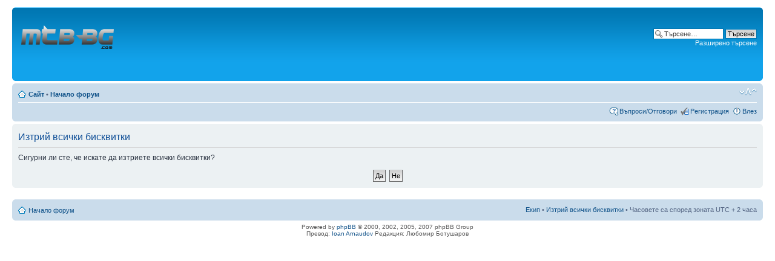

--- FILE ---
content_type: text/html; charset=UTF-8
request_url: https://forum.mtb-bg.com/ucp.php?mode=delete_cookies&sid=0742177f077159a0b521303e74e83677
body_size: 3303
content:
<!DOCTYPE html PUBLIC "-//W3C//DTD XHTML 1.0 Strict//EN" "http://www.w3.org/TR/xhtml1/DTD/xhtml1-strict.dtd">
<html xmlns="http://www.w3.org/1999/xhtml" dir="ltr" lang="bg" xml:lang="bg">
  <head>

<!--lubo fix-->
<!-- Global site tag (gtag.js) - Google Analytics -->
<script async src="https://www.googletagmanager.com/gtag/js?id=UA-3018072-3"></script>
<script>
  window.dataLayer = window.dataLayer || [];
  function gtag(){dataLayer.push(arguments);}
  gtag('js', new Date());

  gtag('config', 'UA-3018072-3');
</script>
<!--lubo fix-->

    <meta http-equiv="content-type" content="text/html; charset=UTF-8" />
    <meta http-equiv="content-style-type" content="text/css" />
    <meta http-equiv="content-language" content="bg" />
    <meta http-equiv="imagetoolbar" content="no" />
    <meta name="resource-type" content="document" />
    <meta name="distribution" content="global" />
    <meta name="copyright" content="2000, 2002, 2005, 2007 phpBB Group" />
    <meta name="keywords" content="" />
    <meta name="description" content="" />
        <title>Форум - MTB-BG.com &bull; Контролен панел &bull; Изтрий всички бисквитки</title>

    <!--
    phpBB style name: prosilver
    Based on style:   prosilver (this is the default phpBB3 style)
    Original author:  Tom Beddard ( http://www.subBlue.com/ )
    Modified by:      

    NOTE: This page was generated by phpBB, the free open-source bulletin board package.
    The phpBB Group is not responsible for the content of this page and forum. For more information
    about phpBB please visit http://www.phpbb.com
    -->

    <script type="text/javascript">
      // <![CDATA[
    var jump_page = 'Номер на страница:';
    var on_page = '';
    var per_page = '';
    var base_url = '';
    var style_cookie = 'phpBBstyle';
    var style_cookie_settings = '; path=/; domain=forum.mtb-bg.com; secure';
    var onload_functions = new Array();
    var onunload_functions = new Array();

  
/**
 * Find a member
 */
function find_username(url)
{
  popup(url, 760, 570, '_usersearch');
  return false;
}

/**
 * New function for handling multiple calls to window.onload and window.unload by pentapenguin
 */
window.onload = function()
{
  for (var i = 0; i < onload_functions.length; i++)
  {
    eval(onload_functions[i]);
  }
}

window.onunload = function()
{
  for (var i = 0; i < onunload_functions.length; i++)
  {
    eval(onunload_functions[i]);
  }
}

// ]]>
</script>
<script type="text/javascript" src="./styles/prosilver/template/styleswitcher.js"></script>
<script type="text/javascript" src="./styles/prosilver/template/forum_fn.js"></script>

<link href="./styles/prosilver/theme/print.css" rel="stylesheet" type="text/css" media="print" title="printonly" />
<link href="./style.php?sid=41b5da2200721242010e6e1f77d5b317&amp;id=1&amp;lang=en" rel="stylesheet" type="text/css" media="screen, projection" />

<link href="./styles/prosilver/theme/normal.css" rel="stylesheet" type="text/css" title="A" />
<link href="./styles/prosilver/theme/medium.css" rel="alternate stylesheet" type="text/css" title="A+" />
<link href="./styles/prosilver/theme/large.css" rel="alternate stylesheet" type="text/css" title="A++" />


</head>

<body id="phpbb" class="section-ucp ltr">

  <div id="wrap">
    <a id="top" name="top" accesskey="t"></a>
    <div id="page-header">
      <div class="headerbar">
        <div class="inner"><span class="corners-top"><span></span></span>

          <div id="site-description">
            <a href="./index.php?sid=41b5da2200721242010e6e1f77d5b317" title="Начало форум" id="logo"><img src="./styles/prosilver/imageset/site_logo.gif" width="153" height="100" alt="" title="" /></a>
				<p style="display: none;"><a href="#start_here">Пропусни</a></p>

			</div>

            <div id="search-box">
        <form action="./search.php?sid=41b5da2200721242010e6e1f77d5b317" method="post" id="search">
          <fieldset>
            <input name="keywords" id="keywords" type="text" maxlength="128" title="Търсене за ключови думи" class="inputbox search" value="Търсене…" onclick="if(this.value=='Търсене…')this.value='';" onblur="if(this.value=='')this.value='Търсене…';" /> 
            <input class="button2" value="Търсене" type="submit" /><br />
            <a href="./search.php?sid=41b5da2200721242010e6e1f77d5b317" title="Виж разширено търсене">Разширено търсене</a>           </fieldset>
        </form>
      </div>
            <span class="corners-bottom"><span></span></span></div>
  </div>

  <div class="navbar">
    <div class="inner"><span class="corners-top"><span></span></span>

      <ul class="linklist navlinks">
        <li class="icon-home"><a href="http://www.mtb-bg.com/">Сайт</a> &bull; <a href="./index.php?sid=41b5da2200721242010e6e1f77d5b317" accesskey="h">Начало форум</a> </li>

        <li class="rightside"><a href="#" onclick="fontsizeup(); return false;" onkeypress="fontsizeup(); return false;" class="fontsize" title="Смени големината на шрифта">Смени големината на шрифта</a></li>

              </ul>

      
      <ul class="linklist rightside">
        <li class="icon-faq"><a href="./faq.php?sid=41b5da2200721242010e6e1f77d5b317" title="Често задавани въпроси">Въпроси/Отговори</a></li>
        <li class="icon-register"><a href="./ucp.php?mode=register&amp;sid=41b5da2200721242010e6e1f77d5b317">Регистрация</a></li>        <li class="icon-logout"><a href="./ucp.php?mode=login&amp;sid=41b5da2200721242010e6e1f77d5b317" title="Влез" accesskey="l">Влез</a></li>
              </ul>

      <span class="corners-bottom"><span></span></span></div>
  </div>

</div>

<a name="start_here"></a>
<div id="page-body">

  
<div id="Google AdManager" align="center">
				<!--lubo fix-->
				<script type="text/javascript">
 var googletag = googletag || {};
 googletag.cmd = googletag.cmd || [];
 (function() {
   var gads = document.createElement("script");
   gads.async = true;
   gads.type = "text/javascript";
   var useSSL = "https:" == document.location.protocol;
   gads.src = (useSSL ? "https:" : "http:") + "//www.googletagservices.com/tag/js/gpt.js";
   var node =document.getElementsByTagName("script")[0];
   node.parentNode.insertBefore(gads, node);
  })();
</script>
<div id='div-gpt-ad-1597758655353-0'>
  <script type='text/javascript'>
    googletag.cmd.push(function() {
      googletag.pubads().display('/1050094/Forum_Banner_728x90', [970, 90], 'div-gpt-ad-1597758655353-0');
    });
  </script>
</div>
				<!--lubo fix-->
      </div>
<form id="confirm" action="./ucp.php?mode=delete_cookies&amp;sid=41b5da2200721242010e6e1f77d5b317&amp;confirm_key=1RQCZBTRQF" method="post">
<div class="panel">
	<div class="inner"><span class="corners-top"><span></span></span>

	<h2>Изтрий всички бисквитки</h2>
	<p>Сигурни ли сте, че искате да изтриете всички бисквитки?</p>
	
	<fieldset class="submit-buttons">
		<input type="hidden" name="user_id" value="1" />
<input type="hidden" name="sess" value="41b5da2200721242010e6e1f77d5b317" />
<input type="hidden" name="sid" value="41b5da2200721242010e6e1f77d5b317" />
		<input type="submit" name="confirm" value="Да" class="button2" />&nbsp; 
		<input type="submit" name="cancel" value="Не" class="button2" />
	</fieldset>

	<span class="corners-bottom"><span></span></span></div>
</div>
</form>

﻿	</div>

<div id="page-footer">

	<div class="navbar">
		<div class="inner"><span class="corners-top"><span></span></span>

		<ul class="linklist">
			<li class="icon-home"><a href="./index.php?sid=41b5da2200721242010e6e1f77d5b317" accesskey="h">Начало форум</a></li>
							<li class="rightside"><a href="./memberlist.php?mode=leaders&amp;sid=41b5da2200721242010e6e1f77d5b317">Екип</a> &bull; <a href="./ucp.php?mode=delete_cookies&amp;sid=41b5da2200721242010e6e1f77d5b317">Изтрий всички бисквитки</a> &bull; Часовете са според зоната UTC + 2 часа </li>
		</ul>

		<span class="corners-bottom"><span></span></span></div>
	</div>
	
<!--
	We request you retain the full copyright notice below including the link to www.phpbb.com.
	This not only gives respect to the large amount of time given freely by the developers
	but also helps build interest, traffic and use of phpBB3. If you (honestly) cannot retain
	the full copyright we ask you at least leave in place the "Powered by phpBB" line, with
	"phpBB" linked to www.phpbb.com. If you refuse to include even this then support on our
	forums may be affected.

	The phpBB Group : 2006
//-->

	<div class="copyright">Powered by <a href="http://www.phpbb.com/">phpBB</a> &copy; 2000, 2002, 2005, 2007 phpBB Group
		<br />Превод: <a href="http://web-hosting.bg" target="_blank">Ioan Arnaudov</a> Редакция: Любомир Ботушаров	</div>
</div>

</div>

<div>
	<a id="bottom" name="bottom" accesskey="z"></a>
	</div>

<script defer src="https://static.cloudflareinsights.com/beacon.min.js/vcd15cbe7772f49c399c6a5babf22c1241717689176015" integrity="sha512-ZpsOmlRQV6y907TI0dKBHq9Md29nnaEIPlkf84rnaERnq6zvWvPUqr2ft8M1aS28oN72PdrCzSjY4U6VaAw1EQ==" data-cf-beacon='{"version":"2024.11.0","token":"ab5b7aaee58045a6b808b303da79cee2","r":1,"server_timing":{"name":{"cfCacheStatus":true,"cfEdge":true,"cfExtPri":true,"cfL4":true,"cfOrigin":true,"cfSpeedBrain":true},"location_startswith":null}}' crossorigin="anonymous"></script>
</body>
</html>
<script src="cyr.js" charset="utf-8" auto="no" id="kscr"></script>

--- FILE ---
content_type: text/html; charset=utf-8
request_url: https://www.google.com/recaptcha/api2/aframe
body_size: 247
content:
<!DOCTYPE HTML><html><head><meta http-equiv="content-type" content="text/html; charset=UTF-8"></head><body><script nonce="J_9Y37P3PyCch3lony78Lg">/** Anti-fraud and anti-abuse applications only. See google.com/recaptcha */ try{var clients={'sodar':'https://pagead2.googlesyndication.com/pagead/sodar?'};window.addEventListener("message",function(a){try{if(a.source===window.parent){var b=JSON.parse(a.data);var c=clients[b['id']];if(c){var d=document.createElement('img');d.src=c+b['params']+'&rc='+(localStorage.getItem("rc::a")?sessionStorage.getItem("rc::b"):"");window.document.body.appendChild(d);sessionStorage.setItem("rc::e",parseInt(sessionStorage.getItem("rc::e")||0)+1);localStorage.setItem("rc::h",'1769299986068');}}}catch(b){}});window.parent.postMessage("_grecaptcha_ready", "*");}catch(b){}</script></body></html>